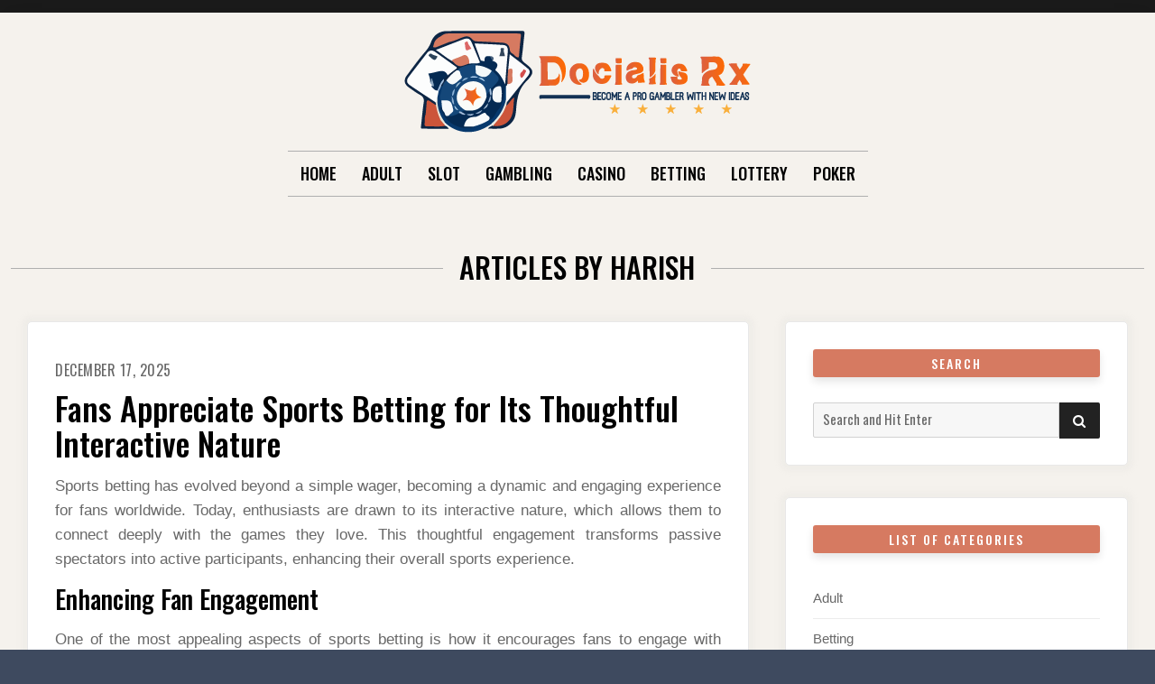

--- FILE ---
content_type: text/html; charset=UTF-8
request_url: http://docialisrx.com/author/admin/
body_size: 23779
content:

<!doctype html>
<html lang="en-US">
<head>
	<meta charset="UTF-8">
	<meta name="viewport" content="width=device-width, initial-scale=1">
	<link rel="profile" href="http://gmpg.org/xfn/11">

	<script>(function(html){html.className = html.className.replace(/\bno-js\b/,'js')})(document.documentElement);</script>
<title>Harish &#8211; Docialis Rx</title>
<meta name='robots' content='max-image-preview:large' />
<link rel='dns-prefetch' href='//fonts.googleapis.com' />
<link href='https://fonts.gstatic.com' crossorigin rel='preconnect' />
<link rel="alternate" type="application/rss+xml" title="Docialis Rx &raquo; Feed" href="http://docialisrx.com/feed/" />
<link rel="alternate" type="application/rss+xml" title="Docialis Rx &raquo; Comments Feed" href="http://docialisrx.com/comments/feed/" />
<link rel="alternate" type="application/rss+xml" title="Docialis Rx &raquo; Posts by Harish Feed" href="http://docialisrx.com/author/admin/feed/" />
<style id='wp-img-auto-sizes-contain-inline-css' type='text/css'>
img:is([sizes=auto i],[sizes^="auto," i]){contain-intrinsic-size:3000px 1500px}
/*# sourceURL=wp-img-auto-sizes-contain-inline-css */
</style>
<style id='wp-emoji-styles-inline-css' type='text/css'>

	img.wp-smiley, img.emoji {
		display: inline !important;
		border: none !important;
		box-shadow: none !important;
		height: 1em !important;
		width: 1em !important;
		margin: 0 0.07em !important;
		vertical-align: -0.1em !important;
		background: none !important;
		padding: 0 !important;
	}
/*# sourceURL=wp-emoji-styles-inline-css */
</style>
<style id='wp-block-library-inline-css' type='text/css'>
:root{--wp-block-synced-color:#7a00df;--wp-block-synced-color--rgb:122,0,223;--wp-bound-block-color:var(--wp-block-synced-color);--wp-editor-canvas-background:#ddd;--wp-admin-theme-color:#007cba;--wp-admin-theme-color--rgb:0,124,186;--wp-admin-theme-color-darker-10:#006ba1;--wp-admin-theme-color-darker-10--rgb:0,107,160.5;--wp-admin-theme-color-darker-20:#005a87;--wp-admin-theme-color-darker-20--rgb:0,90,135;--wp-admin-border-width-focus:2px}@media (min-resolution:192dpi){:root{--wp-admin-border-width-focus:1.5px}}.wp-element-button{cursor:pointer}:root .has-very-light-gray-background-color{background-color:#eee}:root .has-very-dark-gray-background-color{background-color:#313131}:root .has-very-light-gray-color{color:#eee}:root .has-very-dark-gray-color{color:#313131}:root .has-vivid-green-cyan-to-vivid-cyan-blue-gradient-background{background:linear-gradient(135deg,#00d084,#0693e3)}:root .has-purple-crush-gradient-background{background:linear-gradient(135deg,#34e2e4,#4721fb 50%,#ab1dfe)}:root .has-hazy-dawn-gradient-background{background:linear-gradient(135deg,#faaca8,#dad0ec)}:root .has-subdued-olive-gradient-background{background:linear-gradient(135deg,#fafae1,#67a671)}:root .has-atomic-cream-gradient-background{background:linear-gradient(135deg,#fdd79a,#004a59)}:root .has-nightshade-gradient-background{background:linear-gradient(135deg,#330968,#31cdcf)}:root .has-midnight-gradient-background{background:linear-gradient(135deg,#020381,#2874fc)}:root{--wp--preset--font-size--normal:16px;--wp--preset--font-size--huge:42px}.has-regular-font-size{font-size:1em}.has-larger-font-size{font-size:2.625em}.has-normal-font-size{font-size:var(--wp--preset--font-size--normal)}.has-huge-font-size{font-size:var(--wp--preset--font-size--huge)}.has-text-align-center{text-align:center}.has-text-align-left{text-align:left}.has-text-align-right{text-align:right}.has-fit-text{white-space:nowrap!important}#end-resizable-editor-section{display:none}.aligncenter{clear:both}.items-justified-left{justify-content:flex-start}.items-justified-center{justify-content:center}.items-justified-right{justify-content:flex-end}.items-justified-space-between{justify-content:space-between}.screen-reader-text{border:0;clip-path:inset(50%);height:1px;margin:-1px;overflow:hidden;padding:0;position:absolute;width:1px;word-wrap:normal!important}.screen-reader-text:focus{background-color:#ddd;clip-path:none;color:#444;display:block;font-size:1em;height:auto;left:5px;line-height:normal;padding:15px 23px 14px;text-decoration:none;top:5px;width:auto;z-index:100000}html :where(.has-border-color){border-style:solid}html :where([style*=border-top-color]){border-top-style:solid}html :where([style*=border-right-color]){border-right-style:solid}html :where([style*=border-bottom-color]){border-bottom-style:solid}html :where([style*=border-left-color]){border-left-style:solid}html :where([style*=border-width]){border-style:solid}html :where([style*=border-top-width]){border-top-style:solid}html :where([style*=border-right-width]){border-right-style:solid}html :where([style*=border-bottom-width]){border-bottom-style:solid}html :where([style*=border-left-width]){border-left-style:solid}html :where(img[class*=wp-image-]){height:auto;max-width:100%}:where(figure){margin:0 0 1em}html :where(.is-position-sticky){--wp-admin--admin-bar--position-offset:var(--wp-admin--admin-bar--height,0px)}@media screen and (max-width:600px){html :where(.is-position-sticky){--wp-admin--admin-bar--position-offset:0px}}

/*# sourceURL=wp-block-library-inline-css */
</style><style id='global-styles-inline-css' type='text/css'>
:root{--wp--preset--aspect-ratio--square: 1;--wp--preset--aspect-ratio--4-3: 4/3;--wp--preset--aspect-ratio--3-4: 3/4;--wp--preset--aspect-ratio--3-2: 3/2;--wp--preset--aspect-ratio--2-3: 2/3;--wp--preset--aspect-ratio--16-9: 16/9;--wp--preset--aspect-ratio--9-16: 9/16;--wp--preset--color--black: #000000;--wp--preset--color--cyan-bluish-gray: #abb8c3;--wp--preset--color--white: #ffffff;--wp--preset--color--pale-pink: #f78da7;--wp--preset--color--vivid-red: #cf2e2e;--wp--preset--color--luminous-vivid-orange: #ff6900;--wp--preset--color--luminous-vivid-amber: #fcb900;--wp--preset--color--light-green-cyan: #7bdcb5;--wp--preset--color--vivid-green-cyan: #00d084;--wp--preset--color--pale-cyan-blue: #8ed1fc;--wp--preset--color--vivid-cyan-blue: #0693e3;--wp--preset--color--vivid-purple: #9b51e0;--wp--preset--gradient--vivid-cyan-blue-to-vivid-purple: linear-gradient(135deg,rgb(6,147,227) 0%,rgb(155,81,224) 100%);--wp--preset--gradient--light-green-cyan-to-vivid-green-cyan: linear-gradient(135deg,rgb(122,220,180) 0%,rgb(0,208,130) 100%);--wp--preset--gradient--luminous-vivid-amber-to-luminous-vivid-orange: linear-gradient(135deg,rgb(252,185,0) 0%,rgb(255,105,0) 100%);--wp--preset--gradient--luminous-vivid-orange-to-vivid-red: linear-gradient(135deg,rgb(255,105,0) 0%,rgb(207,46,46) 100%);--wp--preset--gradient--very-light-gray-to-cyan-bluish-gray: linear-gradient(135deg,rgb(238,238,238) 0%,rgb(169,184,195) 100%);--wp--preset--gradient--cool-to-warm-spectrum: linear-gradient(135deg,rgb(74,234,220) 0%,rgb(151,120,209) 20%,rgb(207,42,186) 40%,rgb(238,44,130) 60%,rgb(251,105,98) 80%,rgb(254,248,76) 100%);--wp--preset--gradient--blush-light-purple: linear-gradient(135deg,rgb(255,206,236) 0%,rgb(152,150,240) 100%);--wp--preset--gradient--blush-bordeaux: linear-gradient(135deg,rgb(254,205,165) 0%,rgb(254,45,45) 50%,rgb(107,0,62) 100%);--wp--preset--gradient--luminous-dusk: linear-gradient(135deg,rgb(255,203,112) 0%,rgb(199,81,192) 50%,rgb(65,88,208) 100%);--wp--preset--gradient--pale-ocean: linear-gradient(135deg,rgb(255,245,203) 0%,rgb(182,227,212) 50%,rgb(51,167,181) 100%);--wp--preset--gradient--electric-grass: linear-gradient(135deg,rgb(202,248,128) 0%,rgb(113,206,126) 100%);--wp--preset--gradient--midnight: linear-gradient(135deg,rgb(2,3,129) 0%,rgb(40,116,252) 100%);--wp--preset--font-size--small: 13px;--wp--preset--font-size--medium: 20px;--wp--preset--font-size--large: 36px;--wp--preset--font-size--x-large: 42px;--wp--preset--spacing--20: 0.44rem;--wp--preset--spacing--30: 0.67rem;--wp--preset--spacing--40: 1rem;--wp--preset--spacing--50: 1.5rem;--wp--preset--spacing--60: 2.25rem;--wp--preset--spacing--70: 3.38rem;--wp--preset--spacing--80: 5.06rem;--wp--preset--shadow--natural: 6px 6px 9px rgba(0, 0, 0, 0.2);--wp--preset--shadow--deep: 12px 12px 50px rgba(0, 0, 0, 0.4);--wp--preset--shadow--sharp: 6px 6px 0px rgba(0, 0, 0, 0.2);--wp--preset--shadow--outlined: 6px 6px 0px -3px rgb(255, 255, 255), 6px 6px rgb(0, 0, 0);--wp--preset--shadow--crisp: 6px 6px 0px rgb(0, 0, 0);}:where(.is-layout-flex){gap: 0.5em;}:where(.is-layout-grid){gap: 0.5em;}body .is-layout-flex{display: flex;}.is-layout-flex{flex-wrap: wrap;align-items: center;}.is-layout-flex > :is(*, div){margin: 0;}body .is-layout-grid{display: grid;}.is-layout-grid > :is(*, div){margin: 0;}:where(.wp-block-columns.is-layout-flex){gap: 2em;}:where(.wp-block-columns.is-layout-grid){gap: 2em;}:where(.wp-block-post-template.is-layout-flex){gap: 1.25em;}:where(.wp-block-post-template.is-layout-grid){gap: 1.25em;}.has-black-color{color: var(--wp--preset--color--black) !important;}.has-cyan-bluish-gray-color{color: var(--wp--preset--color--cyan-bluish-gray) !important;}.has-white-color{color: var(--wp--preset--color--white) !important;}.has-pale-pink-color{color: var(--wp--preset--color--pale-pink) !important;}.has-vivid-red-color{color: var(--wp--preset--color--vivid-red) !important;}.has-luminous-vivid-orange-color{color: var(--wp--preset--color--luminous-vivid-orange) !important;}.has-luminous-vivid-amber-color{color: var(--wp--preset--color--luminous-vivid-amber) !important;}.has-light-green-cyan-color{color: var(--wp--preset--color--light-green-cyan) !important;}.has-vivid-green-cyan-color{color: var(--wp--preset--color--vivid-green-cyan) !important;}.has-pale-cyan-blue-color{color: var(--wp--preset--color--pale-cyan-blue) !important;}.has-vivid-cyan-blue-color{color: var(--wp--preset--color--vivid-cyan-blue) !important;}.has-vivid-purple-color{color: var(--wp--preset--color--vivid-purple) !important;}.has-black-background-color{background-color: var(--wp--preset--color--black) !important;}.has-cyan-bluish-gray-background-color{background-color: var(--wp--preset--color--cyan-bluish-gray) !important;}.has-white-background-color{background-color: var(--wp--preset--color--white) !important;}.has-pale-pink-background-color{background-color: var(--wp--preset--color--pale-pink) !important;}.has-vivid-red-background-color{background-color: var(--wp--preset--color--vivid-red) !important;}.has-luminous-vivid-orange-background-color{background-color: var(--wp--preset--color--luminous-vivid-orange) !important;}.has-luminous-vivid-amber-background-color{background-color: var(--wp--preset--color--luminous-vivid-amber) !important;}.has-light-green-cyan-background-color{background-color: var(--wp--preset--color--light-green-cyan) !important;}.has-vivid-green-cyan-background-color{background-color: var(--wp--preset--color--vivid-green-cyan) !important;}.has-pale-cyan-blue-background-color{background-color: var(--wp--preset--color--pale-cyan-blue) !important;}.has-vivid-cyan-blue-background-color{background-color: var(--wp--preset--color--vivid-cyan-blue) !important;}.has-vivid-purple-background-color{background-color: var(--wp--preset--color--vivid-purple) !important;}.has-black-border-color{border-color: var(--wp--preset--color--black) !important;}.has-cyan-bluish-gray-border-color{border-color: var(--wp--preset--color--cyan-bluish-gray) !important;}.has-white-border-color{border-color: var(--wp--preset--color--white) !important;}.has-pale-pink-border-color{border-color: var(--wp--preset--color--pale-pink) !important;}.has-vivid-red-border-color{border-color: var(--wp--preset--color--vivid-red) !important;}.has-luminous-vivid-orange-border-color{border-color: var(--wp--preset--color--luminous-vivid-orange) !important;}.has-luminous-vivid-amber-border-color{border-color: var(--wp--preset--color--luminous-vivid-amber) !important;}.has-light-green-cyan-border-color{border-color: var(--wp--preset--color--light-green-cyan) !important;}.has-vivid-green-cyan-border-color{border-color: var(--wp--preset--color--vivid-green-cyan) !important;}.has-pale-cyan-blue-border-color{border-color: var(--wp--preset--color--pale-cyan-blue) !important;}.has-vivid-cyan-blue-border-color{border-color: var(--wp--preset--color--vivid-cyan-blue) !important;}.has-vivid-purple-border-color{border-color: var(--wp--preset--color--vivid-purple) !important;}.has-vivid-cyan-blue-to-vivid-purple-gradient-background{background: var(--wp--preset--gradient--vivid-cyan-blue-to-vivid-purple) !important;}.has-light-green-cyan-to-vivid-green-cyan-gradient-background{background: var(--wp--preset--gradient--light-green-cyan-to-vivid-green-cyan) !important;}.has-luminous-vivid-amber-to-luminous-vivid-orange-gradient-background{background: var(--wp--preset--gradient--luminous-vivid-amber-to-luminous-vivid-orange) !important;}.has-luminous-vivid-orange-to-vivid-red-gradient-background{background: var(--wp--preset--gradient--luminous-vivid-orange-to-vivid-red) !important;}.has-very-light-gray-to-cyan-bluish-gray-gradient-background{background: var(--wp--preset--gradient--very-light-gray-to-cyan-bluish-gray) !important;}.has-cool-to-warm-spectrum-gradient-background{background: var(--wp--preset--gradient--cool-to-warm-spectrum) !important;}.has-blush-light-purple-gradient-background{background: var(--wp--preset--gradient--blush-light-purple) !important;}.has-blush-bordeaux-gradient-background{background: var(--wp--preset--gradient--blush-bordeaux) !important;}.has-luminous-dusk-gradient-background{background: var(--wp--preset--gradient--luminous-dusk) !important;}.has-pale-ocean-gradient-background{background: var(--wp--preset--gradient--pale-ocean) !important;}.has-electric-grass-gradient-background{background: var(--wp--preset--gradient--electric-grass) !important;}.has-midnight-gradient-background{background: var(--wp--preset--gradient--midnight) !important;}.has-small-font-size{font-size: var(--wp--preset--font-size--small) !important;}.has-medium-font-size{font-size: var(--wp--preset--font-size--medium) !important;}.has-large-font-size{font-size: var(--wp--preset--font-size--large) !important;}.has-x-large-font-size{font-size: var(--wp--preset--font-size--x-large) !important;}
/*# sourceURL=global-styles-inline-css */
</style>

<style id='classic-theme-styles-inline-css' type='text/css'>
/*! This file is auto-generated */
.wp-block-button__link{color:#fff;background-color:#32373c;border-radius:9999px;box-shadow:none;text-decoration:none;padding:calc(.667em + 2px) calc(1.333em + 2px);font-size:1.125em}.wp-block-file__button{background:#32373c;color:#fff;text-decoration:none}
/*# sourceURL=/wp-includes/css/classic-themes.min.css */
</style>
<link rel='stylesheet' id='parente2-style-css' href='http://docialisrx.com/wp-content/themes/moderne/style.css?ver=6.9' type='text/css' media='all' />
<link rel='stylesheet' id='childe2-style-css' href='http://docialisrx.com/wp-content/themes/Modernechild/style.css?ver=6.9' type='text/css' media='all' />
<link rel='stylesheet' id='font-awesome-4-css' href='http://docialisrx.com/wp-content/themes/moderne/css/fontawesome4.css?ver=4.7.0' type='text/css' media='all' />
<link rel='stylesheet' id='moderne-fonts-css' href='https://fonts.googleapis.com/css?family=Oswald%3A400%2C500&#038;subset=latin%2Clatin-ext' type='text/css' media='all' />
<link rel='stylesheet' id='moderne-style-css' href='http://docialisrx.com/wp-content/themes/Modernechild/style.css?ver=6.9' type='text/css' media='all' />
<style id='moderne-style-inline-css' type='text/css'>
body {color: #686868; }
	#topbar {background-color:#1b1b1b}	
	#page, #masthead { border-color: #1b1b1b; }	
	#site-title a, #site-title a:visited { color: #000; }
	#site-description { color: #868686; }
	#page, #nav-wrapper { background-color: #f5f2ed; }
	#main,#left-sidebar .widget, #right-sidebar .widget { background-color: #fff; }
	.blog .page-title:before, .blog .page-title:after, .archive .page-title:before, .archive .page-title:after { border-color: #afafaf; }	
	#breadcrumbs-sidebar, #breadcrumbs-sidebar a, #breadcrumbs-sidebar a:visited {color: #8e8e8e;}
	h1, h2, h3, h4, h5, h6, .entry-title a, .entry-title a:visited {color: #000;}
	.entry-meta a:focus,.entry-meta a:hover, #breadcrumbs-sidebar a, aside a:hover {color: #d67a61;}
	a {color: #d67a61;}
	a:visited {color: #eab5a7;}
	a:hover, a:focus, a:active {color: #7094d0;}
	.post-categories a,.post-categories a:visited, .tag-list a, .tag-list a:visited {background-color: #d67a61; color: #fff;}
	.post-categories a:hover, .post-categories a:focus, .tag-list a:hover, .tag-list a:focus {background-color: #d67a61; color: #fff;}	
	.ribbon-featured {background-color: #d67a61; color: #fff;}
	.tag-cloud-link:hover {background-color: #d67a61; border-color: #d67a61;color: #fff;}
	.about-widget-social .fa.fab, .about-widget-social .fa.fab:visited {color: #848484;}
	.about-widget-social .fa.fab:hover { color: #d67a61;}	
	#bottom-sidebar {background-color: #f5f2ed; color: #686868;}
	#bottom-sidebar a, #bottom-sidebar a:visited, #bottom-sidebar .widget-title {color: #686868;}
	#site-footer {background-color: #d67a61;}	
	.site-info, .site-info a, .site-info a:visited, #site-footer .widget-title  {color:#fff1ee;}
	.wp-caption-text, .gallery-icon {background-color: #3e4a5f; color: #fff;}
	#error-type  {color:#d67a61;}
	
.menu-toggle {background-color:#d67a61; border-color:#d67a61; color:#fff;}	
	.menu-toggle.toggled-on, .menu-toggle.toggled-on:hover, .menu-toggle.toggled-on:focus {background-color:#0f0f0f; border-color:#0f0f0f; color:#fff;}	
	.toggled-on .main-navigation li {border-color:#d1d1d1;}	
	#nav-wrapper {border-color:#afafaf;}
	.main-navigation a, .dropdown-toggle {color:#000;}
	.main-navigation li:hover > a,	.main-navigation li.focus > a {color:#d67a61;}
	.main-navigation .current-menu-item > a, .main-navigation .current-menu-ancestor > a,.widget_nav_menu .current-menu-item a, .widget_pages .current-menu-item a {border-color:#d67a61;}	
	.dropdown-toggle:hover,.dropdown-toggle:focus {color:#d67a61;}		
	@media (min-width: 768px){.main-navigation ul ul li { background-color:#f5f2ed;}}
	@media (min-width: 992px) {.main-navigation ul ul {border-color:#afafaf;}
	.main-navigation ul ul a:hover {background-color:#d67a61; color:#fff;} }
	.single .nav-links {background-color:#222; }
	.single .nav-links a,.single .nav-links a:visited {color:#fff;}
	#topbar .social-menu a, #topbar .social-menu a:visited {color:#fff;}
	.owl-carousel .owl-nav button.owl-prev, .owl-carousel .owl-nav button.owl-next { background-color:#d67a61;color:#fff;}
	.flex-caption .post-categories, .slide-excerpt {color:#fff;}
	.flex-caption .read-more a, .flex-caption .read-more a:visited {background-color:#d67a61; color:#fff;}
	.flex-caption .read-more a:hover, .flex-caption .read-more a:focus { background-color:#222;}	
	
button, .button:visited,button[disabled]:hover, button[disabled]:focus, input[type=button], input[type=button][disabled]:hover, input[type=button][disabled]:focus, input[type=reset], input[type=reset][disabled]:hover, input[type=reset][disabled]:focus, input[type=submit], input[type=submit][disabled]:hover, input[type=submit][disabled]:focus  {background-color: #222; color: #fff;}	
	.button:hover,button:hover, button:focus, input[type=button]:hover, input[type=button]:focus, input[type=reset]:hover, input[type=reset]:focus, input[type=submit]:hover, input[type=submit]:focus  {background-color: #d67a61; color: #fff;}	
	
#left-sidebar .widget-title, #right-sidebar .widget-title {background-color:#d67a61; color:#fff;} 
#main, #left-sidebar .widget, #right-sidebar .widget {box-shadow: 0 0 6px 6px rgba(195,195,195,0.10);} 
#left-sidebar .widget-title, #right-sidebar .widget-title, #inset-top .widget-title, #inset-bottom .widget-title {	-webkit-box-shadow:0 5px 10px rgba(0, 0, 0, 0.10); 	-moz-box-shadow: 0 5px 20px rgba(0, 0, 0, 0.10); box-shadow: 0 5px 10px rgba(0, 0, 0, 0.10);} 
#banner-sidebar:after, #featured-image-shadow:after {	-webkit-box-shadow:0 0 60px rgba(0,0,0,0.8); 	-moz-box-shadow: 0 0 60px rgba(0,0,0,0.8); box-shadow:0 0 60px rgba(0,0,0,0.8);}	

/*# sourceURL=moderne-style-inline-css */
</style>
<script type="text/javascript" src="http://docialisrx.com/wp-includes/js/jquery/jquery.min.js?ver=3.7.1" id="jquery-core-js"></script>
<script type="text/javascript" src="http://docialisrx.com/wp-includes/js/jquery/jquery-migrate.min.js?ver=3.4.1" id="jquery-migrate-js"></script>
<link rel="https://api.w.org/" href="http://docialisrx.com/wp-json/" /><link rel="alternate" title="JSON" type="application/json" href="http://docialisrx.com/wp-json/wp/v2/users/1" /><link rel="EditURI" type="application/rsd+xml" title="RSD" href="http://docialisrx.com/xmlrpc.php?rsd" />
<meta name="generator" content="WordPress 6.9" />
<link rel="icon" href="http://docialisrx.com/wp-content/uploads/2023/03/cropped-docialisrx-32x32.png" sizes="32x32" />
<link rel="icon" href="http://docialisrx.com/wp-content/uploads/2023/03/cropped-docialisrx-192x192.png" sizes="192x192" />
<link rel="apple-touch-icon" href="http://docialisrx.com/wp-content/uploads/2023/03/cropped-docialisrx-180x180.png" />
<meta name="msapplication-TileImage" content="http://docialisrx.com/wp-content/uploads/2023/03/cropped-docialisrx-270x270.png" />
</head>

<body class="archive author author-admin author-1 wp-custom-logo wp-theme-moderne wp-child-theme-Modernechild hfeed">
		<div id="topbar" style="max-width: 2560px;">

<div class="container-fluid">
	<div class="row align-items-center">
			<div class="col-lg-6">
				<div id="topbar-left">
								
				</div>
			</div>
			<div class="col-lg-6">
				<div id="topbar-right">			
				 	
				</div>
			</div>			
	</div>
</div></div>	
<div id="page" class="hfeed site " style="max-width: 2560px;">
	<a class="skip-link screen-reader-text" href="#content">Skip to content</a>

	<header id="masthead" class="site-header">
		<div id="site-branding" style="padding:20px 0;">
			
							<a href="http://docialisrx.com/" class="custom-logo-link" rel="home"><img width="384" height="113" src="http://docialisrx.com/wp-content/uploads/2023/03/docialisrx.png" class="custom-logo" alt="Docialis Rx" decoding="async" srcset="http://docialisrx.com/wp-content/uploads/2023/03/docialisrx.png 384w, http://docialisrx.com/wp-content/uploads/2023/03/docialisrx-300x88.png 300w" sizes="(max-width: 384px) 100vw, 384px" /></a>						
						
						</div><!-- .site-branding -->	
		
	</header><!-- #masthead -->

<div id="nav-wrapper" style="max-width: 2560px;">	
			<button id="menu-toggle" class="menu-toggle">Menu</button>
		<div id="site-header-menu" class="site-header-menu">
							<nav id="site-navigation" class="main-navigation" role="navigation" aria-label="Primary Menu">
					<div class="menu-menu-container"><ul id="menu-menu" class="primary-menu"><li id="menu-item-22" class="menu-item menu-item-type-custom menu-item-object-custom menu-item-home menu-item-22"><a href="https://docialisrx.com/">Home</a></li>
<li id="menu-item-15" class="menu-item menu-item-type-taxonomy menu-item-object-category menu-item-15"><a href="http://docialisrx.com/category/adult/">Adult</a></li>
<li id="menu-item-1991" class="menu-item menu-item-type-taxonomy menu-item-object-category menu-item-1991"><a href="http://docialisrx.com/category/slot/">Slot</a></li>
<li id="menu-item-1992" class="menu-item menu-item-type-taxonomy menu-item-object-category menu-item-1992"><a href="http://docialisrx.com/category/gambling/">Gambling</a></li>
<li id="menu-item-1993" class="menu-item menu-item-type-taxonomy menu-item-object-category menu-item-1993"><a href="http://docialisrx.com/category/casino/">Casino</a></li>
<li id="menu-item-1994" class="menu-item menu-item-type-taxonomy menu-item-object-category menu-item-1994"><a href="http://docialisrx.com/category/betting/">Betting</a></li>
<li id="menu-item-1995" class="menu-item menu-item-type-taxonomy menu-item-object-category menu-item-1995"><a href="http://docialisrx.com/category/lottery/">Lottery</a></li>
<li id="menu-item-1996" class="menu-item menu-item-type-taxonomy menu-item-object-category menu-item-1996"><a href="http://docialisrx.com/category/poker/">Poker</a></li>
</ul></div>				</nav><!-- .main-navigation -->
						
		</div><!-- .site-header-menu -->		
	</div>


		 
	 		 

		
	<div id="content" class="site-content container">
	<div class="row">

	

<header id="page-header" class="col-lg-12">	
	

		<h1 class="page-title">Articles by <span class="vcard">Harish</span></h1>

</header>
<div class="w-100"></div>


	<div id="primary" class="content-area col-lg-8">
		<main id="main" class="site-main blog1">
		
			

		<article id="post-2284" class="post-2284 post type-post status-publish format-standard hentry category-betting odd">	
		
				
			
			<header class="entry-header">	
					
				<ul class="entry-meta"><li class="posted-on"><a href="http://docialisrx.com/fans-appreciate-sports-betting-for-its-thoughtful-interactive-nature/" rel="bookmark"><time class="entry-date published" datetime="2025-12-17T11:04:37+00:00">December 17, 2025</time><time class="updated" datetime="2025-12-18T11:45:49+00:00">December 18, 2025</time></a></li></ul><h2 class="entry-title"><a href="http://docialisrx.com/fans-appreciate-sports-betting-for-its-thoughtful-interactive-nature/" rel="bookmark">Fans Appreciate Sports Betting for Its Thoughtful Interactive Nature</a></h2>																
			</header>
				

			
			<div class="entry-summary">
				<p style="text-align: justify;">Sports betting has evolved beyond a simple wager, becoming a dynamic and engaging experience for fans worldwide. Today, enthusiasts are drawn to its interactive nature, which allows them to connect deeply with the games they love. This thoughtful engagement transforms passive spectators into active participants, enhancing their overall sports experience.</p>
<h2 style="text-align: justify;">Enhancing Fan Engagement</h2>
<p style="text-align: justify;">One of the most appealing aspects of sports betting is how it encourages fans to engage with games on a deeper level. Rather than merely watching, fans analyze statistics, player performance, and team strategies to make informed decisions. This analytical approach heightens excitement and transforms ordinary viewing into an intellectually stimulating experience.</p>
<ul style="text-align: justify;">
<li>Encourages active participation instead of passive observation</li>
<li>Promotes deeper understanding of sports strategy</li>
<li>Turns game-watching into a more immersive activity</li>
</ul>
<h2 style="text-align: justify;">Interactive Entertainment at Its Core</h2>
<p style="text-align: justify;">The interactive nature of sports betting creates a sense of control and involvement that fans find highly rewarding. By predicting outcomes or tracking in-game progress, fans feel a connection to the sport beyond the surface level. This engagement fosters community interaction, as enthusiasts often share predictions, discuss strategies, and celebrate successes together.</p>
<ul style="text-align: justify;">
<li>Builds a sense of community among fans</li>
<li>Enhances real-time game excitement</li>
<li>Provides an enjoyable challenge for strategic thinkers</li>
</ul>
<h2 style="text-align: justify;">Stimulating Cognitive Skills</h2>
<p style="text-align: justify;">Sports betting is not just about luck; it also exercises critical thinking and decision-making skills. Fans analyze patterns, study statistics, and assess probabilities, which encourages a more thoughtful approach to entertainment. This mental engagement makes sports betting a stimulating hobby that rewards attention, patience, and strategy. With reliable odds and a variety of sports to choose from, <a href="https://www.estrelabet.bet.br"><strong>https://www.estrelabet.bet.br</strong></a> is the perfect place for both beginners and experienced bettors.</p>
<ul style="text-align: justify;">
<li>Strengthens analytical and decision-making skills</li>
<li>Encourages research and data interpretation</li>
<li>Rewards thoughtful and strategic thinking</li>
</ul>
<h2 style="text-align: justify;">Personalizing the Sports Experience</h2>
<p style="text-align: justify;">Another advantage lies in personalization. Fans can tailor their betting experience based on preferred sports, favorite teams, or individual player performance. This customization ensures that every moment of the game carries added meaning, making fans feel more connected to the outcomes and invested in the competition.</p>
<ul style="text-align: justify;">
<li>Allows tailored engagement based on personal interests</li>
<li>Increases emotional investment in games</li>
<li>Makes each match more memorable and meaningful</li>
</ul>
<h2 style="text-align: justify;">Conclusion: A Positive, Thoughtful Experience</h2>
<p style="text-align: justify;">Sports betting’s thoughtful, interactive nature appeals to fans seeking more than just entertainment. By combining strategic thinking, active engagement, and personalized experiences, it elevates traditional sports viewing into something far more immersive. Fans increasingly value the intellectual stimulation, excitement, and community connection that thoughtful sports betting brings, making it a celebrated part of modern sports culture.</p>
<ul style="text-align: justify;">
<li>Transforms spectators into active participants</li>
<li>Promotes strategic, thoughtful interaction with sports</li>
<li>Enhances enjoyment, engagement, and community connection</li>
</ul>
<p style="text-align: justify;">Sports betting, when approached responsibly, provides an enriching experience that goes beyond simple wagering. Its ability to blend fun, strategy, and connection has cemented its place as a positive force in how fans enjoy and appreciate their favorite sports.</p>
<p style="text-align: justify;">
			</div>

		</article>			
				

		<article id="post-2279" class="post-2279 post type-post status-publish format-standard hentry category-casino even">	
		
				
			
			<header class="entry-header">	
					
				<ul class="entry-meta"><li class="posted-on"><a href="http://docialisrx.com/enjoy-exciting-casino-games-and-let-every-spin-bring-you-closer-to-big-wins/" rel="bookmark"><time class="entry-date published" datetime="2025-12-16T10:27:46+00:00">December 16, 2025</time><time class="updated" datetime="2025-12-17T10:44:45+00:00">December 17, 2025</time></a></li></ul><h2 class="entry-title"><a href="http://docialisrx.com/enjoy-exciting-casino-games-and-let-every-spin-bring-you-closer-to-big-wins/" rel="bookmark">Enjoy Exciting Casino Games and Let Every Spin Bring You Closer to Big Wins</a></h2>																
			</header>
				

			
			<div class="entry-summary">
				<p style="text-align: justify;">Step into the vibrant world of online and offline casino gaming, where thrill and opportunity meet. Casino games have evolved into immersive experiences that cater to both casual players and seasoned enthusiasts. Each spin, roll, or draw carries the promise of excitement and the potential for substantial rewards. Discover how you can maximize fun while staying engaged in this dynamic universe.</p>
<h2 style="text-align: justify;">The Thrill of Every Spin</h2>
<p style="text-align: justify;">Every <strong><a href="https://blacktie.co/">casinos zonder cruks</a> </strong>game is designed to deliver a unique sense of anticipation. Whether you are spinning the reels of a slot machine, rolling dice at the craps table, or trying your luck at a roulette wheel, each moment is filled with suspense and exhilaration. The instant feedback and potential for big wins make every play memorable.</p>
<ul style="text-align: justify;">
<li><strong>Instant excitement:</strong> Each action produces immediate results, keeping players engaged.</li>
<li><strong>Variety of games:</strong> Slots, table games, and card games offer endless entertainment options.</li>
<li><strong>Unpredictable outcomes:</strong> Every spin or deal is a fresh opportunity for rewards.</li>
</ul>
<h2 style="text-align: justify;">Engaging Gameplay and Strategies</h2>
<p style="text-align: justify;">Casino games are not just about luck they can also be about skill and strategy. Many games allow players to plan their moves, manage their wagers, and enhance their chances of success. Even games largely dependent on chance provide mental stimulation and a sense of achievement when strategies align perfectly with outcomes.</p>
<ul style="text-align: justify;">
<li><strong>Skill-based elements:</strong> Games like poker and blackjack allow strategic thinking.</li>
<li><strong>Progressive challenges:</strong> Players can level up or increase stakes for greater rewards.</li>
<li><strong>Balanced fun:</strong> The mix of luck and skill keeps players coming back for more.</li>
</ul>
<h2 style="text-align: justify;">Big Wins and Rewarding Experiences</h2>
<p style="text-align: justify;">The allure of casino games lies in the possibility of winning big. While small wins are frequent, the excitement of a major payout can be life-changing. Players often find that even near wins provide an adrenaline boost, encouraging them to keep trying their luck.</p>
<ul style="text-align: justify;">
<li><strong>Potential for huge rewards:</strong> Every spin or bet could result in a significant win.</li>
<li><strong>Excitement in the journey:</strong> The thrill is not just the prize, but the experience itself.</li>
<li><strong>Positive reinforcement:</strong> Frequent small successes keep the experience uplifting.</li>
</ul>
<h2 style="text-align: justify;">Why Casino Games Are a Top Choice for Entertainment</h2>
<p style="text-align: justify;">Modern casino games are crafted to combine entertainment with opportunity. The interactive design, bright visuals, and immersive soundscapes all contribute to a highly engaging experience. They offer an escape from routine and a chance to enjoy moments of pure excitement.</p>
<ul style="text-align: justify;">
<li><strong>Entertainment meets opportunity:</strong> Fun and potential rewards go hand-in-hand.</li>
<li><strong>Accessible anytime:</strong> Casino games are available online and in physical venues.</li>
<li><strong>Social and engaging:</strong> Many games provide interactive features for shared enjoyment.</li>
</ul>
<p style="text-align: justify;">Casino gaming is more than just a pastime it is a journey filled with excitement, strategic thinking, and the possibility of incredible rewards. Let every spin, roll, or draw take you closer to memorable wins while immersing yourself in a world designed for maximum enjoyment.</p>
			</div>

		</article>			
				

		<article id="post-2277" class="post-2277 post type-post status-publish format-standard hentry category-slot odd">	
		
				
			
			<header class="entry-header">	
					
				<ul class="entry-meta"><li class="posted-on"><a href="http://docialisrx.com/a-fun-packed-online-slot-experience-showers-you-with-bright-emotions/" rel="bookmark"><time class="entry-date published" datetime="2025-12-13T10:14:49+00:00">December 13, 2025</time><time class="updated" datetime="2025-12-15T10:49:22+00:00">December 15, 2025</time></a></li></ul><h2 class="entry-title"><a href="http://docialisrx.com/a-fun-packed-online-slot-experience-showers-you-with-bright-emotions/" rel="bookmark">A Fun-Packed Online Slot Experience Showers You with Bright Emotions</a></h2>																
			</header>
				

			
			<div class="entry-summary">
				<p style="text-align: justify;">Online slot games continue to capture the hearts of players around the world, not only because of their simple mechanics, but also due to the powerful emotions they spark. A well-designed slot experience combines vivid graphics, upbeat audio, engaging features, and smooth gameplay into a single journey filled with excitement. When these elements come together, every spin becomes an opportunity to enjoy a joyful adventure rich with color, energy, and positivity.</p>
<h3 style="text-align: justify;"><strong>The Magic behind Every Spin</strong></h3>
<p style="text-align: justify;">Modern online <strong><a href="https://www.eldercaremanagementgroup.com/pheasantview">slot</a> </strong>are crafted to give players more than just a chance at winnings they provide a vibrant entertainment experience. Visuals burst with color, animated effects create a dynamic atmosphere, and themes transport players across different worlds. This immersive environment invites you to relax, unwind, and enjoy the ride.</p>
<p style="text-align: justify;"><strong>What makes each spin so uplifting?</strong></p>
<ul style="text-align: justify;">
<li><strong>Brilliant soundtracks</strong> that produce an instant mood boost</li>
<li><strong>Colorful symbols and animations</strong> designed to spark joy</li>
<li><strong>Smooth mechanics</strong> that keep gameplay effortless and enjoyable</li>
<li><strong>Rewarding features</strong> that enhance excitement during unexpected moments</li>
<li><strong>Themes for every taste</strong>, from fantasy to adventure and beyond</li>
</ul>
<h3 style="text-align: justify;"><strong>Engaging Features That Keep the Fun Going</strong></h3>
<p style="text-align: justify;">One of the biggest contributors to bright, positive emotions is the wide variety of features built into online slot games. These elements add layers of fun and encourage players to explore longer.</p>
<p style="text-align: justify;">Expect to enjoy:</p>
<ul style="text-align: justify;">
<li><strong>Free spin rounds</strong> that bring a burst of extra excitement</li>
<li><strong>Bonus games</strong> offering playful challenges and delightful surprises</li>
<li><strong>Special symbols</strong> that unlock thrilling moments</li>
<li><strong>Expanding or stacked elements</strong> that transform the screen in spectacular ways</li>
<li><strong>Multipliers</strong> that amplify the joy of small and large wins alike</li>
</ul>
<p style="text-align: justify;">Each feature is designed to build anticipation and deliver bursts of feel-good exhilaration, making the experience consistently entertaining.</p>
<h3 style="text-align: justify;"><strong>A Bright Escape Filled With Positivity</strong></h3>
<p style="text-align: justify;">Online slots offer more than just gameplay; they provide a cheerful retreat from everyday routines. Their upbeat nature lifts your spirits, encourages relaxation, and offers a refreshing break in just a few minutes.</p>
<p style="text-align: justify;"><strong>Players often enjoy online slots for the following reasons:</strong></p>
<ul style="text-align: justify;">
<li><strong>Instant gratification</strong> with quick rounds and continuous action</li>
<li><strong>A stress-free environment</strong> where fun is the top priority</li>
<li><strong>Visually captivating themes</strong> that spark imagination and curiosity</li>
<li><strong>Casual-friendly gameplay</strong> that welcomes all experience levels</li>
<li><strong>Consistent positive reinforcement</strong> that keeps the energy high</li>
</ul>
<p style="text-align: justify;">Whether you are spinning for a few moments or settling in for an extended session, the atmosphere remains uplifting and lighthearted.</p>
<h3 style="text-align: justify;"><strong>Why These Games Feel So Rewarding</strong></h3>
<p style="text-align: justify;">A well-crafted online slot experience leaves players with a warm, glowing sense of satisfaction. This is due to a mix of sensory stimulation, thoughtful game design, and steady pacing that keeps emotions bright and engaging throughout.</p>
<p style="text-align: justify;">The overall effect?</p>
<ul style="text-align: justify;">
<li><strong>Heightened excitement</strong> during each potential win</li>
<li><strong>Joyful anticipation</strong> with every press of the spin button</li>
<li><strong>A steady flow of feel-good moments</strong></li>
<li><strong>A playful journey filled with color, charm, and positive vibes</strong></li>
</ul>
<h3 style="text-align: justify;"><strong>A Celebration of Pure Fun</strong></h3>
<p style="text-align: justify;">Ultimately, online slot games shine because they celebrate entertainment in its purest form. With vibrant visuals, engaging features, and cheerful energy, they offer a delightful experience that showers players with bright emotions from start to finish.</p>
			</div>

		</article>			
				

		<article id="post-2287" class="post-2287 post type-post status-publish format-standard hentry category-betting even">	
		
				
			
			<header class="entry-header">	
					
				<ul class="entry-meta"><li class="posted-on"><a href="http://docialisrx.com/elevate-your-passion-for-sports-through-smart-sports-betting/" rel="bookmark"><time class="entry-date published" datetime="2025-12-13T06:58:46+00:00">December 13, 2025</time><time class="updated" datetime="2025-12-19T07:08:28+00:00">December 19, 2025</time></a></li></ul><h2 class="entry-title"><a href="http://docialisrx.com/elevate-your-passion-for-sports-through-smart-sports-betting/" rel="bookmark">Elevate Your Passion For Sports Through Smart Sports Betting</a></h2>																
			</header>
				

			
			<div class="entry-summary">
				<p style="text-align: justify;">Sports ignite emotion, loyalty, and excitement. When approached responsibly, smart sports betting can deepen that connection by turning analysis, strategy, and insight into an engaging extension of fandom. Rather than relying on luck, informed betting emphasizes knowledge, discipline, and long-term thinking, allowing fans to experience games with sharper focus and purpose.</p>
<h3 style="text-align: justify;">Understanding Smart Sports Betting</h3>
<p style="text-align: justify;">Smart sports betting is about making educated decisions based on data, trends, and context. It transforms betting from impulsive guesses into a skill-driven activity rooted in research and planning. Fans often appreciate sports betting for the extra engagement it brings, while <a href="https://www.estrelabet.bet.br"><strong>https://www.estrelabet.bet.br</strong></a> reflects how informed participation enhances overall satisfaction.</p>
<p style="text-align: justify;">Key principles include:</p>
<ul style="text-align: justify;">
<li>Focusing on value rather than quick wins</li>
<li>Using statistics, form, and matchups to guide decisions</li>
<li>Managing risk through structured bankroll strategies</li>
</ul>
<p style="text-align: justify;">By applying these fundamentals, bettors stay in control and keep the experience enjoyable.</p>
<h3 style="text-align: justify;">How Sports Knowledge Enhances the Experience</h3>
<p style="text-align: justify;">Deep sports knowledge is the foundation of effective betting. Understanding team dynamics, player performance, and situational factors creates a more immersive viewing experience.</p>
<p style="text-align: justify;">Benefits of informed analysis:</p>
<ul style="text-align: justify;">
<li>Greater appreciation of tactics and in-game decisions</li>
<li>Improved ability to anticipate momentum shifts</li>
<li>Stronger emotional engagement with every play</li>
</ul>
<p style="text-align: justify;">When fans analyze games closely, they don’t just watch the action they understand it.</p>
<h3 style="text-align: justify;">The Role of Strategy and Discipline</h3>
<p style="text-align: justify;">Discipline separates casual betting from smart betting. Setting clear limits and sticking to predefined strategies ensures sustainability and enjoyment over time.</p>
<p style="text-align: justify;">Smart bettors typically:</p>
<ul style="text-align: justify;">
<li>Establish a fixed bankroll and wager consistent amounts</li>
<li>Avoid emotional decisions during wins or losses</li>
<li>Track results to refine future strategies</li>
</ul>
<p style="text-align: justify;">This structured approach minimizes unnecessary risk and promotes steady improvement.</p>
<h3 style="text-align: justify;">Leveraging Data and Insights</h3>
<p style="text-align: justify;">Modern sports analysis offers access to advanced metrics, trends, and performance indicators. Using this information responsibly can provide a strategic edge.</p>
<p style="text-align: justify;">Effective data usage includes:</p>
<ul style="text-align: justify;">
<li>Comparing historical performance and recent form</li>
<li>Evaluating situational factors like travel, injuries, or weather</li>
<li>Identifying mismatches that the broader market may overlook</li>
</ul>
<p style="text-align: justify;">Data-driven insights encourage logical decisions instead of reactionary ones.</p>
<h3 style="text-align: justify;">Enhancing Enjoyment Without Overcomplication</h3>
<p style="text-align: justify;">Smart sports betting should complement your passion, not overwhelm it. Keeping strategies simple and goals realistic ensures the focus remains on entertainment.</p>
<p style="text-align: justify;">Ways to maintain balance:</p>
<ul style="text-align: justify;">
<li>Bet on sports and leagues you genuinely follow</li>
<li>Limit the number of wagers to avoid fatigue</li>
<li>Treat outcomes as learning opportunities, not guarantees</li>
</ul>
<p style="text-align: justify;">This mindset keeps the experience positive and engaging.</p>
<h3 style="text-align: justify;">A Smarter Way to Connect With Sports</h3>
<p style="text-align: justify;">Elevating your passion for sports through smart sports betting is about thoughtful participation. By combining knowledge, discipline, and responsible decision-making, fans can enjoy a deeper connection to the games they love. When betting is approached as a strategic extension of fandom, it enhances excitement, sharpens understanding, and keeps sports at the center of the experience right where they belong.</p>
			</div>

		</article>			
				

		<article id="post-2271" class="post-2271 post type-post status-publish format-standard hentry category-slot odd">	
		
				
			
			<header class="entry-header">	
					
				<ul class="entry-meta"><li class="posted-on"><a href="http://docialisrx.com/discover-an-optimistic-flow-as-your-slot-journey-becomes-more-exciting/" rel="bookmark"><time class="entry-date published" datetime="2025-12-10T12:28:56+00:00">December 10, 2025</time><time class="updated" datetime="2025-12-10T12:45:11+00:00">December 10, 2025</time></a></li></ul><h2 class="entry-title"><a href="http://docialisrx.com/discover-an-optimistic-flow-as-your-slot-journey-becomes-more-exciting/" rel="bookmark">Discover an Optimistic Flow as Your Slot Journey Becomes More Exciting</a></h2>																
			</header>
				

			
			<div class="entry-summary">
				<p style="text-align: justify;">The world of online slots is evolving, and players are finding new ways to enjoy a more immersive and exciting gaming experience. Whether you are a seasoned player or just beginning your journey, there’s a unique thrill in discovering an optimistic flow that keeps the excitement alive from the first spin to the last.</p>
<h2 style="text-align: justify;">Embrace the Joy of Winning</h2>
<p style="text-align: justify;">One of the most compelling aspects of playing slots is the anticipation of winning. Each spin carries the potential to deliver big rewards, creating a positive and engaging environment. By focusing on the joy of the game rather than just the outcomes, you naturally develop an optimistic mindset that enhances every moment.</p>
<ul style="text-align: justify;">
<li><strong>Celebrate small wins:</strong> Not every spin will be a jackpot, but small rewards can accumulate and make your journey more enjoyable.</li>
<li><strong>Enjoy the visuals and sound effects:</strong> Modern slots are designed with stunning graphics and immersive audio, which add to the excitement.</li>
<li><strong>Stay present in the moment:</strong> Concentrate on the gameplay experience rather than overthinking results, allowing a natural flow of excitement to develop.</li>
</ul>
<h2 style="text-align: justify;">Explore New Features for Greater Excitement</h2>
<p style="text-align: justify;">Online slots now offer a variety of features that make the experience more dynamic. From bonus rounds to free spins, these additions keep players engaged and add layers of strategy and anticipation.</p>
<ul style="text-align: justify;">
<li><strong>Bonus rounds:</strong> Unlocking a bonus feature can significantly boost your excitement and potential rewards.</li>
<li><strong>Progressive jackpots:</strong> Watch as the jackpot grows, adding an extra level of thrill to each spin.</li>
<li><strong>Special symbols:</strong> Wilds, scatters, and multipliers increase your chances of hitting rewarding combinations.</li>
</ul>
<h2 style="text-align: justify;">Start Your Optimistic Slot Journey</h2>
<p style="text-align: justify;">Finding the right platform to begin your slot journey is essential for a smooth and enjoyable experience. By choosing a reliable and engaging platform, you can focus on the excitement without worrying about technical interruptions or unreliable gameplay. For players exploring the world of online slots, <a href="https://www.mezmereyes.me/value"><strong>Situs toto</strong></a> provides a platform where users can enjoy a seamless and secure experience, helping maintain the flow of optimism throughout the gaming journey.</p>
<ul style="text-align: justify;">
<li><strong>User-friendly interface:</strong> Easy navigation ensures a stress-free experience.</li>
<li><strong>Safe and secure:</strong> Confidence in the platform allows you to focus on the fun of the game.</li>
<li><strong>Variety of games:</strong> A diverse selection keeps your journey fresh and exciting.</li>
</ul>
<h2 style="text-align: justify;">Maintain a Positive Mindset</h2>
<p style="text-align: justify;">An optimistic approach to slot gaming not only enhances the experience but also encourages responsible and sustainable play. By managing expectations and setting limits, players can enjoy the excitement without unnecessary stress.</p>
<ul style="text-align: justify;">
<li><strong>Set goals and limits:</strong> Create a balance between playtime and relaxation.</li>
<li><strong>Take breaks when needed:</strong> Refresh your perspective to sustain a positive experience.</li>
<li><strong>Focus on entertainment:</strong> Remember, slots are designed to entertain, and joy comes from the experience itself.</li>
</ul>
<p style="text-align: justify;">In conclusion, discovering an optimistic flow as your slot journey becomes more exciting is all about embracing the journey, celebrating wins, and exploring new features. By keeping a positive mindset and selecting a reliable platform like Situs toto, your slot adventure can become a rewarding and enjoyable experience filled with excitement at every turn.</p>
<p style="text-align: justify;">
			</div>

		</article>			
				

		<article id="post-2274" class="post-2274 post type-post status-publish format-standard hentry category-adult even">	
		
				
			
			<header class="entry-header">	
					
				<ul class="entry-meta"><li class="posted-on"><a href="http://docialisrx.com/why-pay-more-when-kamagra-gives-identical-thrilling-results/" rel="bookmark"><time class="entry-date published" datetime="2025-12-10T07:04:17+00:00">December 10, 2025</time><time class="updated" datetime="2025-12-11T07:16:33+00:00">December 11, 2025</time></a></li></ul><h2 class="entry-title"><a href="http://docialisrx.com/why-pay-more-when-kamagra-gives-identical-thrilling-results/" rel="bookmark">Why Pay More When Kamagra Gives Identical Thrilling Results</a></h2>																
			</header>
				

			
			<div class="entry-summary">
				<p style="text-align: justify;">Erectile dysfunction affects millions of men worldwide, yet the price difference between branded medications and their generic counterparts can be shocking. Many discover that Kamagra delivers the same powerful, reliable results as the famous blue pill – at a fraction of the cost. Here’s why countless men are making the switch without compromising on performance.</p>
<p style="text-align: justify;"><strong>Same Active Ingredient, Same Powerful Effect</strong></p>
<p style="text-align: justify;">Kamagra contains sildenafil citrate – exactly the same active ingredient found in the world’s best-known ED treatment. Time spent in vibrant Croatian cities such as Rijeka can be more relaxed when ED needs are covered in advance with <strong><a href="https://potencija-kamagra.com">kamagra rijeka</a></strong>.</p>
<ul style="text-align: justify;">
<li>100% identical molecule, same dosage strengths 25 mg, 50 mg, 100 mg</li>
<li>Rapid onset within 30-60 minutes</li>
<li>Lasts up to 4-6 hours of strong, responsive erections</li>
<li>Proven to help over 80% of men achieve satisfactory firmness</li>
</ul>
<p style="text-align: justify;">Because the active compound is identical, the physiological response – increased blood flow to the penis when sexually stimulated – is indistinguishable from the branded version.</p>
<p style="text-align: justify;"><strong>Dramatically Lower Costs Without Cutting Corners</strong></p>
<p style="text-align: justify;">The biggest advantage is price. While branded tablets can cost $15–$25 per pill or more, Kamagra typically costs under $2 per dose.</p>
<ul style="text-align: justify;">
<li>Save 85-95% compared to the original brand</li>
<li>No compromise on pharmaceutical quality when sourced responsibly</li>
<li>Same manufacturing standards in licensed facilities</li>
<li>More budget for spontaneous moments rather than expensive pills</li>
</ul>
<p style="text-align: justify;">For men who need regular treatment, the yearly savings can easily reach thousands of dollars.</p>
<p style="text-align: justify;"><strong>Multiple Forms for Every Preference</strong></p>
<p style="text-align: justify;">Kamagra is not just a copy – it often improves on the original concept:</p>
<ul style="text-align: justify;">
<li>Classic tablets for familiar use</li>
<li>Oral jelly sachets – faster absorption 15-20 minutes and pleasant flavors</li>
<li>Effervescent tablets that dissolve in water</li>
<li>Chewable versions for those who dislike swallowing pills</li>
</ul>
<p style="text-align: justify;">These options make the experience more enjoyable and convenient than the standard branded tablet.</p>
<p style="text-align: justify;"><strong>Clinically Proven Safety Profile</strong></p>
<p style="text-align: justify;">Sildenafil citrate has been studied in thousands of clinical trials over 25+ years. Side effects, contraindications, and interactions are identical regardless of brand name:</p>
<ul style="text-align: justify;">
<li>Common mild effects: headache, flushing, nasal congestion</li>
<li>Works safely for most men when used as directed</li>
<li>Same precautions with nitrates, alpha-blockers, and certain medical conditions</li>
</ul>
<p style="text-align: justify;">The safety record is the same because the medicine is the same.</p>
<p style="text-align: justify;"><strong>Restoring Confidence and Intimacy</strong></p>
<p style="text-align: justify;">Men who switch to Kamagra report the same transformative benefits:</p>
<ul style="text-align: justify;">
<li>Renewed ability to achieve and maintain firm erections</li>
<li>Reduced performance anxiety</li>
<li>Stronger emotional connection with partners</li>
<li>Greater sexual satisfaction for both partners</li>
</ul>
<p style="text-align: justify;">The only difference they notice is more money left in their wallet.</p>
<p style="text-align: justify;"><strong>Why Pay Ten Times More for the Same Molecule?</strong></p>
<p style="text-align: justify;">The premium price of branded ED medication largely funds marketing, not better ingredients or results. Once patents expire, identical generic versions like Kamagra become available at real-world prices. Choosing Kamagra means paying for the medication itself – not decades of advertising campaigns and shareholder profits.</p>
<p style="text-align: justify;">Thousands of satisfied users worldwide have asked themselves the same question and reached the same conclusion: when the active ingredient, effectiveness, and safety are identical, why spend more? The thrilling, confidence-restoring results you want are available right now without the premium price tag. More and more men are discovering that powerful performance does not have to come with an expensive logo.</p>
			</div>

		</article>			
				

		<article id="post-2267" class="post-2267 post type-post status-publish format-standard hentry category-gambling odd">	
		
				
			
			<header class="entry-header">	
					
				<ul class="entry-meta"><li class="posted-on"><a href="http://docialisrx.com/enjoy-24-7-gaming-action-on-favorite-online-gambling-platforms-worldwide/" rel="bookmark"><time class="entry-date published" datetime="2025-12-09T04:29:24+00:00">December 9, 2025</time><time class="updated" datetime="2025-12-10T05:09:42+00:00">December 10, 2025</time></a></li></ul><h2 class="entry-title"><a href="http://docialisrx.com/enjoy-24-7-gaming-action-on-favorite-online-gambling-platforms-worldwide/" rel="bookmark">Enjoy 24/7 Gaming Action On Favorite Online Gambling Platforms Worldwide</a></h2>																
			</header>
				

			
			<div class="entry-summary">
				<p style="text-align: justify;">The world of online gambling has evolved tremendously, offering players the thrill of nonstop gaming action right at their fingertips. Whether you are a fan of classic slots, table games, or sports betting, modern platforms provide an immersive experience that can be accessed anytime, anywhere. Players no longer have to wait for weekends or casino openings they can dive into their favorite games 24/7. For enthusiasts looking to explore global platforms, <strong><a href="https://ufaracing.xyz">ufaracing.xyz</a> </strong>is a gateway to endless entertainment and winning opportunities.</p>
<h2 style="text-align: justify;">Explore Exciting Slot Games</h2>
<p style="text-align: justify;">Slots remain one of the most popular options for online gamblers. With thousands of themes and variations, players can enjoy:</p>
<ul style="text-align: justify;">
<li><strong>Classic Slots:</strong> Traditional reels with simple gameplay and nostalgic appeal.</li>
<li><strong>Video Slots:</strong> Engaging graphics, interactive features, and bonus rounds for added excitement.</li>
<li><strong>Progressive Jackpots:</strong> Opportunities to win life-changing prizes that grow with every spin.</li>
</ul>
<p style="text-align: justify;">The variety of slot games ensures that every type of player finds something to suit their taste, whether seeking a relaxing experience or high-stakes excitement.</p>
<h2 style="text-align: justify;">Thrilling Casino Experiences</h2>
<p style="text-align: justify;">Online casinos replicate the glitz and glamour of physical casinos while offering convenience. Players can experience:</p>
<ul style="text-align: justify;">
<li><strong>Table Games:</strong> Poker, blackjack, roulette, and baccarat with realistic interfaces.</li>
<li><strong>Live Dealer Games:</strong> Real-time streaming with professional dealers for an authentic casino feel.</li>
<li><strong>Specialty Games:</strong> Keno, bingo, and other interactive options for casual fun.</li>
</ul>
<p style="text-align: justify;">These platforms use advanced technology to provide seamless gameplay, ensuring that users can enjoy authentic casino action without leaving their homes.</p>
<h2 style="text-align: justify;">Sports Betting Anytime, Anywhere</h2>
<p style="text-align: justify;">For sports enthusiasts, online platforms provide comprehensive betting options:</p>
<ul style="text-align: justify;">
<li><strong>Live Betting:</strong> Place bets during matches with real-time updates.</li>
<li><strong>Pre-Match Bets:</strong> Strategize and bet before events start to maximize potential gains.</li>
<li><strong>Multiple Sports:</strong> Football, basketball, horse racing, and more are covered extensively.</li>
</ul>
<p style="text-align: justify;">The integration of betting tools and statistics helps players make informed decisions, enhancing the overall experience.</p>
<h2 style="text-align: justify;">Safe and Convenient Transactions</h2>
<p style="text-align: justify;">Security and ease of payment are essential for a satisfying online gambling experience. Players can enjoy fast deposits, withdrawals, and account management features. Platforms support multiple payment methods to cater to diverse users. When engaging with platforms, proper management is key, and features like <strong><a href="https://ufaracing.xyz">ฝากเงินเข้า ufabet</a></strong> simplify the process for players looking to fund their accounts quickly and start playing without delays.</p>
<h2 style="text-align: justify;">Why 24/7 Online Gaming Is a Game-Changer</h2>
<ul style="text-align: justify;">
<li><strong>Accessibility:</strong> Play anytime, regardless of location or time zone.</li>
<li><strong>Variety:</strong> Choose from slots, casino games, and sports betting all in one place.</li>
<li><strong>Community:</strong> Connect with global players through live tables and leaderboards.</li>
<li><strong>Promotions and Bonuses:</strong> Regular offers keep gameplay exciting and rewarding.</li>
</ul>
<p style="text-align: justify;">The online gambling landscape has made it easier than ever to experience the thrill of winning. With round-the-clock access, diverse game selections, and secure payment options, players worldwide can indulge in non-stop gaming entertainment. Whether you are spinning the reels, strategizing at a poker table, or placing live sports bets, 24/7 online platforms bring the excitement directly to your fingertips, making every moment a potential winning moment.</p>
			</div>

		</article>			
				

		<article id="post-2253" class="post-2253 post type-post status-publish format-standard hentry category-slot even">	
		
				
			
			<header class="entry-header">	
					
				<ul class="entry-meta"><li class="posted-on"><a href="http://docialisrx.com/vibrant-reels-create-an-uplifting-atmosphere-filled-with-great-slot-possibilities/" rel="bookmark"><time class="entry-date published" datetime="2025-12-06T11:53:53+00:00">December 6, 2025</time><time class="updated" datetime="2025-12-05T12:13:31+00:00">December 5, 2025</time></a></li></ul><h2 class="entry-title"><a href="http://docialisrx.com/vibrant-reels-create-an-uplifting-atmosphere-filled-with-great-slot-possibilities/" rel="bookmark">Vibrant Reels Create An Uplifting Atmosphere Filled With Great Slot Possibilities</a></h2>																
			</header>
				

			
			<div class="entry-summary">
				<p style="text-align: justify;">Slot games have evolved into more than just a chance to win they now provide an immersive experience where every spin is an adventure. Vibrant reels and lively graphics play a crucial role in creating an uplifting atmosphere that keeps players engaged and excited. The combination of visual appeal, dynamic features, and rewarding possibilities makes modern slots a source of endless entertainment.</p>
<h2 style="text-align: justify;">The Power of Vibrant Reels</h2>
<p style="text-align: justify;">The first thing players notice when they open a slot game is its visual design. Vibrant reels bring life to the game and stimulate a positive emotional response. Bright colors, smooth animations, and captivating themes all work together to create a cheerful environment. This immersive design encourages players to explore the game further, enhancing the overall experience.</p>
<ul style="text-align: justify;">
<li>Eye-catching visuals increase player engagement</li>
<li>Smooth animations make gameplay feel lively and exciting</li>
<li>Dynamic themes transport players to uplifting worlds</li>
</ul>
<h2 style="text-align: justify;">Creating a Positive Atmosphere</h2>
<p style="text-align: justify;">A cheerful atmosphere in <a href="https://www.btsbrokers.com/"><strong>Slot</strong></a> is more than just aesthetics it shapes how players feel while spinning. Games with vibrant reels inspire optimism, curiosity, and anticipation. This emotional boost makes every win more satisfying and every spin feel like a new opportunity. Players are naturally drawn to games that make them feel happy and entertained, and uplifting atmospheres keep them coming back.</p>
<ul style="text-align: justify;">
<li>Bright, cheerful visuals enhance mood</li>
<li>Animated features create excitement and anticipation</li>
<li>Joyful sound effects amplify the sense of reward</li>
</ul>
<h2 style="text-align: justify;">Endless Slot Possibilities</h2>
<p style="text-align: justify;">Modern slot games are packed with possibilities, offering multiple ways to win and enjoy the experience. Vibrant reels often include bonus rounds, free spins, and multipliers that add variety and excitement to gameplay. Players can explore numerous combinations and strategies, keeping the experience fresh and rewarding. The sense of potential in every spin ensures that each game is a thrilling journey.</p>
<ul style="text-align: justify;">
<li>Bonus rounds provide extra winning opportunities</li>
<li>Free spins keep the gameplay dynamic and fun</li>
<li>Multipliers increase excitement and potential rewards</li>
</ul>
<h2 style="text-align: justify;">Engaging Features That Keep Players Excited</h2>
<p style="text-align: justify;">Beyond visuals, innovative features contribute to the uplifting atmosphere of slot games. Cascading reels, expanding wilds, and interactive mini-games create layers of engagement that make each session more enjoyable. These features combine with vibrant graphics to produce a sense of joy and anticipation, ensuring players are fully immersed in the experience.</p>
<ul style="text-align: justify;">
<li>Interactive features boost engagement and excitement</li>
<li>Cascading reels offer continuous winning potential</li>
<li>Expanding wilds increase the thrill of every spin</li>
</ul>
<p style="text-align: justify;">Vibrant reels do more than catch the eye they create an uplifting atmosphere filled with excitement and endless slot possibilities. The combination of bright visuals, joyful themes, and engaging features transforms gameplay into an unforgettable adventure. Players are drawn to these games for the positive energy and the thrilling chance to win, making every spin a celebration of fun and possibility. Embracing vibrant reels ensures that slot gaming is a consistently joyful and rewarding experience.</p>
			</div>

		</article>			
				

		<article id="post-2240" class="post-2240 post type-post status-publish format-standard hentry category-adult odd">	
		
				
			
			<header class="entry-header">	
					
				<ul class="entry-meta"><li class="posted-on"><a href="http://docialisrx.com/moonlight-kisses-bare-shoulders-softly-throughout-hentai-sex-anime/" rel="bookmark"><time class="entry-date published" datetime="2025-12-06T06:33:43+00:00">December 6, 2025</time><time class="updated" datetime="2025-12-03T07:12:11+00:00">December 3, 2025</time></a></li></ul><h2 class="entry-title"><a href="http://docialisrx.com/moonlight-kisses-bare-shoulders-softly-throughout-hentai-sex-anime/" rel="bookmark">Moonlight kisses bare shoulders softly throughout hentai sex anime</a></h2>																
			</header>
				

			
			<div class="entry-summary">
				<p style="text-align: justify;">Moonlight often plays a symbolic role in hentai sex anime, adding a layer of romantic and aesthetic appeal. The gentle glow of moonlight on bare shoulders creates an intimate and sensual atmosphere. This subtle illumination enhances emotional connection alongside physical expression, making scenes feel tender yet passionate. Soft lighting acts as a natural spotlight, highlighting vulnerability and closeness between characters.</p>
<ul style="text-align: justify;">
<li>Adds a glowing, soft ambiance</li>
<li>Enhances emotional intimacy</li>
<li>Makes scenes look visually beautiful</li>
</ul>
<p style="text-align: justify;">Moonlight’s presence does not merely serve as background light but becomes an artistic tool to evoke mood and deepen the viewer’s experience.</p>
<p style="text-align: justify;"><strong>Sensual Imagery of Bare Shoulders</strong></p>
<p style="text-align: justify;">In hentai sex anime, bare shoulders are a recurring focal point that symbolizes delicacy and openness. Exposing the shoulders under tender moonlight presents a visual metaphor for trust and allure. This body part often draws attention for its subtle curves and softness, accentuated by the night’s gentle illumination.</p>
<ul style="text-align: justify;">
<li>Represents vulnerability and beauty</li>
<li>Highlights softness and detail</li>
<li>Creates a sense of closeness and trust</li>
</ul>
<p style="text-align: justify;">The interplay between light and skin tone invites a feeling of warmth and intimacy, making the scenes more immersive and emotionally engaging. Pure pleasure flows freely through every anime sex video on <a href="https://hentaiz-a1.click"><strong>https://hentaiz-a1.click</strong></a>.</p>
<p style="text-align: justify;"><strong>The Role of Softness in Erotic Scenes</strong></p>
<p style="text-align: justify;">Softness in hentai sex anime does not solely refer to lighting or physical touch but extends to the tone and portrayal of the encounters. Scenes that emphasize softness, such as moonlight kisses on bare skin, present sex with a gentle, affectionate quality. This soft sensuality offers a contrast to more explicit or intense depictions elsewhere, appealing to audiences who favor emotional depth paired with eroticism.</p>
<ul style="text-align: justify;">
<li>Creates a gentle, romantic mood</li>
<li>Balances passion with tenderness</li>
<li>Appeals to viewers seeking emotional connection</li>
</ul>
<p style="text-align: justify;">Softness promotes a richer narrative where sex is not just physical but also an expression of love and desire through light and touch.</p>
<p style="text-align: justify;"><strong>How Moonlight Enhances Erotic Atmosphere</strong></p>
<p style="text-align: justify;">Moonlight’s natural, dim illumination helps evoke a dreamlike and surreal quality that elevates erotic scenes. The way it brushes over skin amplifies aesthetic pleasure and heightens senses without overwhelming the viewer. This subtlety allows room for imagination while focusing on intimate details like kisses to bare shoulders.</p>
<ul style="text-align: justify;">
<li>Adds mystery and romance</li>
<li>Softens the scene for visual comfort</li>
<li>Encourages imagination and emotional immersion</li>
</ul>
<p style="text-align: justify;">The light’s glow often mirrors the slow, tender pace of the interactions, making the scene linger visually and emotionally.</p>
<p style="text-align: justify;"><strong>Celebrating Sensual Artistry in Hentai</strong></p>
<p style="text-align: justify;">The combination of moonlight kissing bare shoulders softly throughout hentai sex anime highlights a beautiful and artistic approach to sensuality. It balances erotic content with emotional layers, making the experience both visually stunning and deeply engaging. The soft moonlight is a powerful tool, transforming explicit scenes into moments of intimacy and affection, enriching the overall impact of hentai storytelling.</p>
			</div>

		</article>			
				

		<article id="post-2225" class="post-2225 post type-post status-publish format-standard hentry category-adult even">	
		
				
			
			<header class="entry-header">	
					
				<ul class="entry-meta"><li class="posted-on"><a href="http://docialisrx.com/sex-anime-hentai-uses-creative-visuals-to-enhance-adult-fantasy-storytelling/" rel="bookmark"><time class="entry-date published" datetime="2025-12-04T06:37:07+00:00">December 4, 2025</time><time class="updated" datetime="2025-12-01T06:51:09+00:00">December 1, 2025</time></a></li></ul><h2 class="entry-title"><a href="http://docialisrx.com/sex-anime-hentai-uses-creative-visuals-to-enhance-adult-fantasy-storytelling/" rel="bookmark">Sex Anime Hentai Uses Creative Visuals To Enhance Adult Fantasy Storytelling</a></h2>																
			</header>
				

			
			<div class="entry-summary">
				<p style="text-align: justify;">Sex anime hentai stands out as a unique form of adult entertainment by combining explicit content with imaginative storytelling and artistic creativity. Unlike traditional adult media, it uses vibrant, detailed visuals that not only capture attention but also heighten emotional engagement. This approach transforms simple erotic scenes into compelling narratives that explore fantasies with originality and depth. The rich visuals act as a gateway, drawing viewers into captivating worlds where adult themes are portrayed with exaggerated artistry and imaginative flair.</p>
<h2 style="text-align: justify;">Creative Visuals Elevate Fantasy Storytelling</h2>
<p style="text-align: justify;">One of the key techniques in sex anime hentai is the use of expressive and colorful artwork. This art style allows for a wide range of character designs, settings, and scenarios that cater to diverse tastes and fantasies. Unlike realistic portrayals, exaggerated features and imaginative environments provide a playground where creative storytelling thrives. These visuals intensify the sensory experience, making adult fantasy storytelling more vivid and immersive.</p>
<ul style="text-align: justify;">
<li>Expressive character designs convey emotions clearly.</li>
<li>Fantasy environments expand narrative possibilities.</li>
<li>Use of vibrant colors adds to mood and tone.</li>
</ul>
<h2 style="text-align: justify;">Enhancing Emotional Connection</h2>
<p style="text-align: justify;">The illustrative nature of hentai allows for nuanced emotion through facial expressions and body language. Creators use this to build characters who resonate with viewers beyond just physical attraction. This emotional layering makes the adult content feel more personal and engaging, transforming it into a form of storytelling that is as much about fantasy fulfillment as it is about narrative connection.</p>
<ul style="text-align: justify;">
<li>Subtle gestures give depth to characters.</li>
<li>Emotional storytelling increases audience immersion.</li>
<li>Visual cues guide viewer reactions to scenes.</li>
</ul>
<h2 style="text-align: justify;">Freedom of Imagination and Storytelling</h2>
<p style="text-align: justify;">Anime hentai bypasses the constraints of reality, offering limitless possibilities for plot and visual creativity. This freedom allows storytellers to explore diverse and imaginative plots that traditional adult media might not easily represent. Writers and artists craft detailed worlds where fantasy rules, blending elements of romance, adventure, and eroticism seamlessly. Forums discussing <a href="https://phimhentaitop.com"><strong>https://phimhentaitop.com</strong></a> highlight community preferences and popular series.</p>
<ul style="text-align: justify;">
<li>Fantastical settings push creative boundaries.</li>
<li>Complex storylines add layers to adult content.</li>
<li>Mix of genres enriches viewer experience.</li>
</ul>
<h2 style="text-align: justify;">Visual Techniques That Draw Viewers</h2>
<p style="text-align: justify;">Several specific artistic methods enhance the appeal of sex anime hentai:</p>
<ul style="text-align: justify;">
<li><strong>Dynamic illustrations:</strong> Use of motion lines or effects to convey action.</li>
<li><strong>Detailed backgrounds:</strong> Immersive scenes that pull viewers into the story world.</li>
<li><strong>Expressive close-ups:</strong> Focus on characters’ faces or body parts to intensify mood.</li>
<li><strong>Stylized exaggeration:</strong> Features or reactions amplified for dramatic or comedic effect.</li>
</ul>
<h2 style="text-align: justify;">Summary</h2>
<p style="text-align: justify;">Sex anime hentai uses its distinctive visual style to enrich adult fantasy storytelling in several impactful ways:</p>
<ul style="text-align: justify;">
<li>Creative and colorful visuals capture attention and set mood.</li>
<li>Emotional depth is enhanced through expressive character art.</li>
<li>Imaginative freedom allows for diverse and complex stories.</li>
<li>Artistic techniques intensify viewer engagement and fantasy fulfillment.</li>
</ul>
<p style="text-align: justify;">This blend of storytelling and artistic innovation turns sex anime hentai into a compelling medium, making adult content more than just explicit imagery it becomes a creative exploration of fantasy expressed through vibrant animation and narrative depth.</p>
			</div>

		</article>			
	
	<nav class="navigation pagination" aria-label="Posts pagination">
		<h2 class="screen-reader-text">Posts pagination</h2>
		<div class="nav-links"><span aria-current="page" class="page-numbers current"><span class="meta-nav screen-reader-text">Page </span>1</span>
<a class="page-numbers" href="http://docialisrx.com/author/admin/page/2/"><span class="meta-nav screen-reader-text">Page </span>2</a>
<span class="page-numbers dots">&hellip;</span>
<a class="page-numbers" href="http://docialisrx.com/author/admin/page/60/"><span class="meta-nav screen-reader-text">Page </span>60</a>
<a class="next page-numbers" href="http://docialisrx.com/author/admin/page/2/"><span class="next">Next page<span class="nav-arrow">&raquo;</span></span></a></div>
	</nav>		</main>
		
	</div>
	<div class="col-lg-4">
	<aside id="right-sidebar" class="widget-area"><div id="search-2" class="widget widget_search"><h3 class="widget-title">Search</h3>
<form role="search" method="get" class="search-form" action="http://docialisrx.com/">
	<label>
		<span class="screen-reader-text">Search for:</span>
		<input type="search" class="search-field" placeholder="Search and Hit Enter" value="" name="s" />
	</label>
	<button type="submit" class="search-submit"><span class="screen-reader-text">Search</span><i class="fa fas fa-search"></i></button>
</form>
</div><div id="categories-2" class="widget widget_categories"><h3 class="widget-title">List Of Categories</h3>
			<ul>
					<li class="cat-item cat-item-2"><a href="http://docialisrx.com/category/adult/">Adult</a>
</li>
	<li class="cat-item cat-item-5"><a href="http://docialisrx.com/category/betting/">Betting</a>
</li>
	<li class="cat-item cat-item-4"><a href="http://docialisrx.com/category/casino/">Casino</a>
</li>
	<li class="cat-item cat-item-10"><a href="http://docialisrx.com/category/dating/">Dating</a>
</li>
	<li class="cat-item cat-item-6"><a href="http://docialisrx.com/category/gambling/">Gambling</a>
</li>
	<li class="cat-item cat-item-8"><a href="http://docialisrx.com/category/lottery/">Lottery</a>
</li>
	<li class="cat-item cat-item-7"><a href="http://docialisrx.com/category/poker/">Poker</a>
</li>
	<li class="cat-item cat-item-9"><a href="http://docialisrx.com/category/slot/">Slot</a>
</li>
			</ul>

			</div><div id="moderne-recent-posts-2" class="widget widget_moderne-recent-posts"><h3 class="widget-title">Top News</h3>		<ul class="moderne-recent-posts">
							<li class="recent-post media">

										
							<a class="recent-post_image" href="http://docialisrx.com/fans-appreciate-sports-betting-for-its-thoughtful-interactive-nature/" rel="bookmark" title="Fans Appreciate Sports Betting for Its Thoughtful Interactive Nature">
								<img src="http://docialisrx.com/wp-content/themes/moderne/images/no-recent.png" alt="No Image"/>
							</a>
													
										
					<div class="media-body">
						<h4 class="recent-post_title">
							<a href="http://docialisrx.com/fans-appreciate-sports-betting-for-its-thoughtful-interactive-nature/" rel="bookmark" title="Fans Appreciate Sports Betting for Its Thoughtful Interactive Nature">Fans Appreciate Sports Betting for Its Thoughtful Interactive Nature</a>
						</h4>		
						<div class="post-date">December 17, 2025</div>						
					</div>

				</li>

							<li class="recent-post media">

										
							<a class="recent-post_image" href="http://docialisrx.com/enjoy-exciting-casino-games-and-let-every-spin-bring-you-closer-to-big-wins/" rel="bookmark" title="Enjoy Exciting Casino Games and Let Every Spin Bring You Closer to Big Wins">
								<img src="http://docialisrx.com/wp-content/themes/moderne/images/no-recent.png" alt="No Image"/>
							</a>
													
										
					<div class="media-body">
						<h4 class="recent-post_title">
							<a href="http://docialisrx.com/enjoy-exciting-casino-games-and-let-every-spin-bring-you-closer-to-big-wins/" rel="bookmark" title="Enjoy Exciting Casino Games and Let Every Spin Bring You Closer to Big Wins">Enjoy Exciting Casino Games and Let Every Spin Bring You Closer to Big Wins</a>
						</h4>		
						<div class="post-date">December 16, 2025</div>						
					</div>

				</li>

							<li class="recent-post media">

										
							<a class="recent-post_image" href="http://docialisrx.com/a-fun-packed-online-slot-experience-showers-you-with-bright-emotions/" rel="bookmark" title="A Fun-Packed Online Slot Experience Showers You with Bright Emotions">
								<img src="http://docialisrx.com/wp-content/themes/moderne/images/no-recent.png" alt="No Image"/>
							</a>
													
										
					<div class="media-body">
						<h4 class="recent-post_title">
							<a href="http://docialisrx.com/a-fun-packed-online-slot-experience-showers-you-with-bright-emotions/" rel="bookmark" title="A Fun-Packed Online Slot Experience Showers You with Bright Emotions">A Fun-Packed Online Slot Experience Showers You with Bright Emotions</a>
						</h4>		
						<div class="post-date">December 13, 2025</div>						
					</div>

				</li>

							<li class="recent-post media">

										
							<a class="recent-post_image" href="http://docialisrx.com/elevate-your-passion-for-sports-through-smart-sports-betting/" rel="bookmark" title="Elevate Your Passion For Sports Through Smart Sports Betting">
								<img src="http://docialisrx.com/wp-content/themes/moderne/images/no-recent.png" alt="No Image"/>
							</a>
													
										
					<div class="media-body">
						<h4 class="recent-post_title">
							<a href="http://docialisrx.com/elevate-your-passion-for-sports-through-smart-sports-betting/" rel="bookmark" title="Elevate Your Passion For Sports Through Smart Sports Betting">Elevate Your Passion For Sports Through Smart Sports Betting</a>
						</h4>		
						<div class="post-date">December 13, 2025</div>						
					</div>

				</li>

							<li class="recent-post media">

										
							<a class="recent-post_image" href="http://docialisrx.com/discover-an-optimistic-flow-as-your-slot-journey-becomes-more-exciting/" rel="bookmark" title="Discover an Optimistic Flow as Your Slot Journey Becomes More Exciting">
								<img src="http://docialisrx.com/wp-content/themes/moderne/images/no-recent.png" alt="No Image"/>
							</a>
													
										
					<div class="media-body">
						<h4 class="recent-post_title">
							<a href="http://docialisrx.com/discover-an-optimistic-flow-as-your-slot-journey-becomes-more-exciting/" rel="bookmark" title="Discover an Optimistic Flow as Your Slot Journey Becomes More Exciting">Discover an Optimistic Flow as Your Slot Journey Becomes More Exciting</a>
						</h4>		
						<div class="post-date">December 10, 2025</div>						
					</div>

				</li>

					</ul>

		</div><div id="text-2" class="widget widget_text">			<div class="textwidget"><p><a href="http://docialisrx.com/wp-content/uploads/2023/03/3038be531791fa0e39aa4ace192de31c.gif"><img loading="lazy" decoding="async" class="aligncenter wp-image-16 size-full" src="http://docialisrx.com/wp-content/uploads/2023/03/3038be531791fa0e39aa4ace192de31c.gif" alt="" width="300" height="600" /></a></p>
</div>
		</div></aside>	</div>
	



		</div><!-- .row -->
	</div><!-- #content -->

	
	
	
	<footer id="site-footer">
		<div class="container site-info">
			<div class="row no-gutters">
				<div class="col-lg-6 copyright">
				
										
	
					
					Copyright &copy; 
					2025					. All rights reserved.				</div>
				
				<div  class="col-lg-6 footer-social">
					
				</div>

			</div>
		</div>
	</footer>
	
</div>

<script type="speculationrules">
{"prefetch":[{"source":"document","where":{"and":[{"href_matches":"/*"},{"not":{"href_matches":["/wp-*.php","/wp-admin/*","/wp-content/uploads/*","/wp-content/*","/wp-content/plugins/*","/wp-content/themes/Modernechild/*","/wp-content/themes/moderne/*","/*\\?(.+)"]}},{"not":{"selector_matches":"a[rel~=\"nofollow\"]"}},{"not":{"selector_matches":".no-prefetch, .no-prefetch a"}}]},"eagerness":"conservative"}]}
</script>
<script type="text/javascript" src="http://docialisrx.com/wp-content/themes/moderne/js/skip-link-focus-fix.js?ver=20151215" id="moderne-skip-link-focus-fix-js"></script>
<script type="text/javascript" src="http://docialisrx.com/wp-content/themes/moderne/js/theme-scripts.js?ver=20151215" id="moderne-theme-scripts-js"></script>
<script type="text/javascript" id="moderne-menu-js-before">
/* <![CDATA[ */
var modernescreenReaderText = {"expand":"expand child menu","collapse":"collapse child menu"};
//# sourceURL=moderne-menu-js-before
/* ]]> */
</script>
<script type="text/javascript" src="http://docialisrx.com/wp-content/themes/moderne/js/menu.js?ver=20160816" id="moderne-menu-js"></script>
<script id="wp-emoji-settings" type="application/json">
{"baseUrl":"https://s.w.org/images/core/emoji/17.0.2/72x72/","ext":".png","svgUrl":"https://s.w.org/images/core/emoji/17.0.2/svg/","svgExt":".svg","source":{"concatemoji":"http://docialisrx.com/wp-includes/js/wp-emoji-release.min.js?ver=6.9"}}
</script>
<script type="module">
/* <![CDATA[ */
/*! This file is auto-generated */
const a=JSON.parse(document.getElementById("wp-emoji-settings").textContent),o=(window._wpemojiSettings=a,"wpEmojiSettingsSupports"),s=["flag","emoji"];function i(e){try{var t={supportTests:e,timestamp:(new Date).valueOf()};sessionStorage.setItem(o,JSON.stringify(t))}catch(e){}}function c(e,t,n){e.clearRect(0,0,e.canvas.width,e.canvas.height),e.fillText(t,0,0);t=new Uint32Array(e.getImageData(0,0,e.canvas.width,e.canvas.height).data);e.clearRect(0,0,e.canvas.width,e.canvas.height),e.fillText(n,0,0);const a=new Uint32Array(e.getImageData(0,0,e.canvas.width,e.canvas.height).data);return t.every((e,t)=>e===a[t])}function p(e,t){e.clearRect(0,0,e.canvas.width,e.canvas.height),e.fillText(t,0,0);var n=e.getImageData(16,16,1,1);for(let e=0;e<n.data.length;e++)if(0!==n.data[e])return!1;return!0}function u(e,t,n,a){switch(t){case"flag":return n(e,"\ud83c\udff3\ufe0f\u200d\u26a7\ufe0f","\ud83c\udff3\ufe0f\u200b\u26a7\ufe0f")?!1:!n(e,"\ud83c\udde8\ud83c\uddf6","\ud83c\udde8\u200b\ud83c\uddf6")&&!n(e,"\ud83c\udff4\udb40\udc67\udb40\udc62\udb40\udc65\udb40\udc6e\udb40\udc67\udb40\udc7f","\ud83c\udff4\u200b\udb40\udc67\u200b\udb40\udc62\u200b\udb40\udc65\u200b\udb40\udc6e\u200b\udb40\udc67\u200b\udb40\udc7f");case"emoji":return!a(e,"\ud83e\u1fac8")}return!1}function f(e,t,n,a){let r;const o=(r="undefined"!=typeof WorkerGlobalScope&&self instanceof WorkerGlobalScope?new OffscreenCanvas(300,150):document.createElement("canvas")).getContext("2d",{willReadFrequently:!0}),s=(o.textBaseline="top",o.font="600 32px Arial",{});return e.forEach(e=>{s[e]=t(o,e,n,a)}),s}function r(e){var t=document.createElement("script");t.src=e,t.defer=!0,document.head.appendChild(t)}a.supports={everything:!0,everythingExceptFlag:!0},new Promise(t=>{let n=function(){try{var e=JSON.parse(sessionStorage.getItem(o));if("object"==typeof e&&"number"==typeof e.timestamp&&(new Date).valueOf()<e.timestamp+604800&&"object"==typeof e.supportTests)return e.supportTests}catch(e){}return null}();if(!n){if("undefined"!=typeof Worker&&"undefined"!=typeof OffscreenCanvas&&"undefined"!=typeof URL&&URL.createObjectURL&&"undefined"!=typeof Blob)try{var e="postMessage("+f.toString()+"("+[JSON.stringify(s),u.toString(),c.toString(),p.toString()].join(",")+"));",a=new Blob([e],{type:"text/javascript"});const r=new Worker(URL.createObjectURL(a),{name:"wpTestEmojiSupports"});return void(r.onmessage=e=>{i(n=e.data),r.terminate(),t(n)})}catch(e){}i(n=f(s,u,c,p))}t(n)}).then(e=>{for(const n in e)a.supports[n]=e[n],a.supports.everything=a.supports.everything&&a.supports[n],"flag"!==n&&(a.supports.everythingExceptFlag=a.supports.everythingExceptFlag&&a.supports[n]);var t;a.supports.everythingExceptFlag=a.supports.everythingExceptFlag&&!a.supports.flag,a.supports.everything||((t=a.source||{}).concatemoji?r(t.concatemoji):t.wpemoji&&t.twemoji&&(r(t.twemoji),r(t.wpemoji)))});
//# sourceURL=http://docialisrx.com/wp-includes/js/wp-emoji-loader.min.js
/* ]]> */
</script>

</body>
</html>

--- FILE ---
content_type: text/css
request_url: http://docialisrx.com/wp-content/themes/Modernechild/style.css?ver=6.9
body_size: 257
content:
/*
Theme Name:   Modernechild
Description:  Write here a brief description about your child-theme
Author:       sandy
Author URL:   http://tamplarie-pvc.org
Template:     moderne
Version:      1.0
License:      GNU General Public License v2 or later
License URI:  http://www.gnu.org/licenses/gpl-2.0.html
Text Domain:  Modernechild
*/

/* Write here your own personal stylesheet */


--- FILE ---
content_type: application/javascript
request_url: http://docialisrx.com/wp-content/themes/moderne/js/theme-scripts.js?ver=20151215
body_size: 710
content:
/**
 * Theme scripts.
 * Includes all the script functions for this theme.
 */
 
/* window.onscroll = function() {myFunction()};

var header = document.getElementById("nav-wrapper");
var sticky = header.offsetTop;

function myFunction() {
  if (window.pageYOffset >= sticky) {
    header.classList.add("sticky-nav");
  } else {
    header.classList.remove("sticky-nav");
  }
} */


 // owlCarousel
( function( $ ) {
	'use strict';
   
	// Global
	var $doc = $( document ),
	$body = $( 'body' );
		
	function caliOwlCarousel() {
        if ( $.fn.owlCarousel ) {
            
            // Article Carousel/Slider
            $( '.owlslider' ).each( function() {
				$( this ).owlCarousel({
                    loop: true,
                    margin: 10,
                    nav: true,
                    dots: false,
                    autoplay: true,
                    autoplayHoverPause: true,
                    responsiveClass: true,
                    responsive:{
                        0:{
                            items: 2,
                            margin: 5
                        },
                        768:{
                            items: 3,
                            margin: 10
                        },
                        1200:{
                            items: 4
                        }
                    }
                });
            } );
		}
	}

    /* Function init */
	$doc.ready( function() {
        caliOwlCarousel();
	} );
	
	
	
 // ScrollUp
 $(function($) {
	var goTop = $('#back-to-top');
	$(window).scroll(function() {
		if ( $(this).scrollTop() > 600 ) {
			goTop.addClass('show');
		} else {
			goTop.removeClass('show');
		}
	}); 

	goTop.on('click', function() {
		$("html, body").animate({ scrollTop: 0 }, 1000);
		return false;
	});
});	
	
	
	
} )( jQuery );